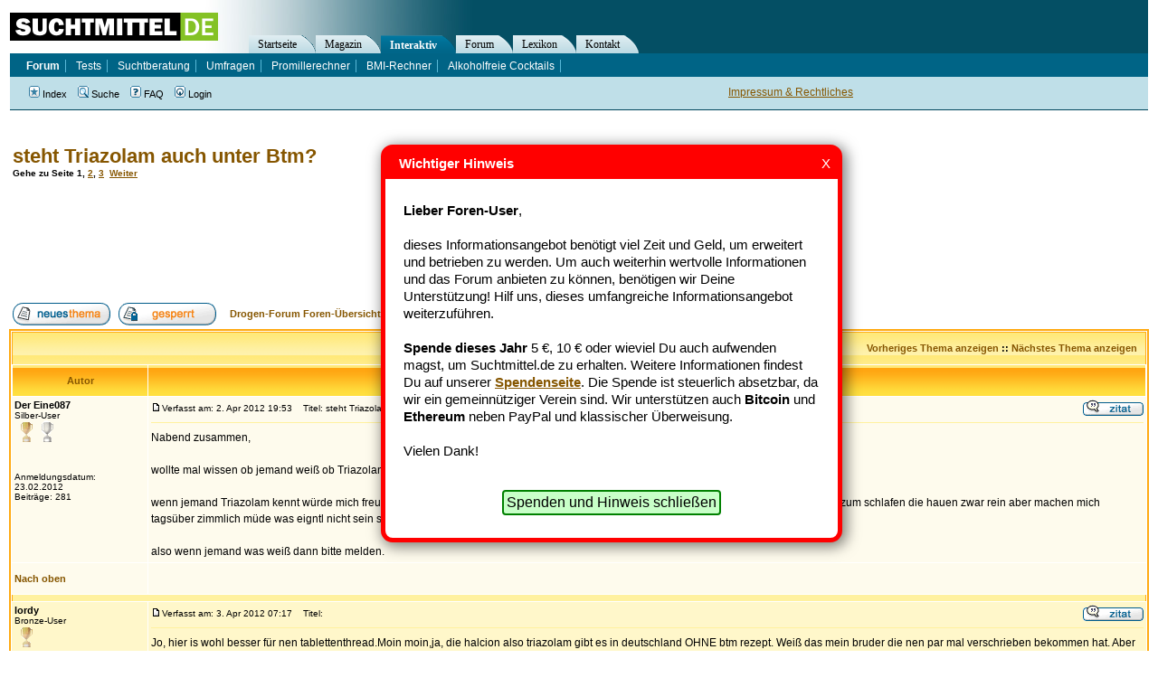

--- FILE ---
content_type: text/html
request_url: https://forum.suchtmittel.de/viewtopic.php?p=79114
body_size: 14806
content:
<!DOCTYPE HTML PUBLIC "-//W3C//DTD HTML 4.01 Transitional//EN"
"http://www.w3.org/TR/html4/loose.dtd">
<html dir="ltr" lang="de">
<head>
	<meta http-equiv="Content-Type" content="text/html; charset=iso-8859-1">
	<meta http-equiv="Content-Style-Type" content="text/css">
 	<meta name="google-site-verification" content="a5gDsXOReXAyKcgx11SWZUIEwJWphKqLq8HvOb1WU_M" >
	
	<link rel="top" href="./index.php" title="Drogen-Forum Foren-Übersicht" />
<link rel="search" href="./search.php" title="Suche" />
<link rel="help" href="./faq.php" title="FAQ" />
<link rel="author" href="./memberlist.php" title="Mitglieder" />
<link rel="prev" href="viewtopic.php?t=8635&amp;view=previous" title="Vorheriges Thema anzeigen" />
<link rel="next" href="viewtopic.php?t=8635&amp;view=next" title="Nächstes Thema anzeigen" />
<link rel="up" href="viewforum.php?f=14" title="Legale Drogen" />
<link rel="chapter forum" href="viewforum.php?f=2" title="Fragen und Antworten" />
<link rel="chapter forum" href="viewforum.php?f=10" title="Erfahrungsberichte" />
<link rel="chapter forum" href="viewforum.php?f=19" title="Clean sein" />
<link rel="chapter forum" href="viewforum.php?f=23" title="Tod und Trauer" />
<link rel="chapter forum" href="viewforum.php?f=3" title="Alkohol" />
<link rel="chapter forum" href="viewforum.php?f=4" title="Nikotin (Rauchen)" />
<link rel="chapter forum" href="viewforum.php?f=12" title="Cannabis (Kiffen)" />
<link rel="chapter forum" href="viewforum.php?f=18" title="Heroin" />
<link rel="chapter forum" href="viewforum.php?f=14" title="Legale Drogen" />
<link rel="chapter forum" href="viewforum.php?f=6" title="Illegale Drogen" />
<link rel="chapter forum" href="viewforum.php?f=5" title="Essstörungen" />
<link rel="chapter forum" href="viewforum.php?f=7" title="Verhaltenssucht" />
<link rel="chapter forum" href="viewforum.php?f=13" title="Mediensucht" />
<link rel="chapter forum" href="viewforum.php?f=20" title="Nachrichten zu Sucht-Themen" />
<link rel="chapter forum" href="viewforum.php?f=21" title="Nachrichten zu Drogen-Themen" />
<link rel="chapter forum" href="viewforum.php?f=9" title="Bekanntmachungen" />
<link rel="chapter forum" href="viewforum.php?f=16" title="Herzlich Willkommen" />

	<meta name="description" content="Thema dieses Beitrags: steht Triazolam auch unter Btm?" />
	<title>steht Triazolam auch unter Btm? - Drogen-Forum</title>
	<!-- link rel="stylesheet" href="templates/subSilver/subSilver.css" type="text/css" -->
	<style type="text/css">
	<!--

	/* General page style. The scroll bar colours only visible in IE5.5+ */
	body {
		background-color: #ffffff;
		scrollbar-face-color: #FFF7CA;
		scrollbar-highlight-color: #FFFFFF;
		scrollbar-shadow-color: #FFF7CA;
		scrollbar-3dlight-color: #FFF19F;
		scrollbar-arrow-color:  #865600;
		scrollbar-track-color: #FEFBED;
		scrollbar-darkshadow-color: #ffffff;
	}

	/* General font families for common tags */
	font,th,td,p { font-family: Verdana, Arial, Helvetica, sans-serif }
	a:link,a:active,a:visited { color : #865600; }
	a:hover		{ text-decoration: underline; color : #DD6900; }
	hr	{ height: 0px; border: solid #FFF19F 0px; border-top-width: 1px;}

	/* This is the border line & background colour round the entire page */
	.bodyline	{ background-color: #FFFFFF; border: 0px #ffffff solid; }

	/* This is the outline round the main forum tables */
	.forumline	{ background-color: #FFFFFF; border: 2px #FFAA12 solid; }

	/* Main table cell colours and backgrounds */
	td.row1	{ background-color: #FEFBED; }
	td.row2	{ background-color: #FFF7CA; }
	td.row3	{ background-color: #FFF19F; }

	/*
	  This is for the table cell above the Topics, Post & Last posts on the index.php page
	  By default this is the fading out gradiated silver background.
	  However, you could replace this with a bitmap specific for each forum
	*/
	td.rowpic {
			background-color: #FFFFFF;
			background-image: url(templates/subYellow/images/cellpic2.jpg);
			background-repeat: repeat-y;
	}

	/* Header cells - the blue and silver gradient backgrounds */
	th	{
		color: #865600; font-size: 11px; font-weight : bold;
		background-color: #865600; height: 25px;
		background-image: url(templates/subYellow/images/cellpic3.gif);
	}

	td.cat,td.catHead,td.catSides,td.catLeft,td.catRight,td.catBottom {
				background-image: url(templates/subYellow/images/cellpic1.gif);
				background-color:#FFF19F; border: #FFAA12; border-style: solid; height: 28px;
	}

	/*
	  Setting additional nice inner borders for the main table cells.
	  The names indicate which sides the border will be on.
	  Don't worry if you don't understand this, just ignore it :-)
	*/
	td.cat,td.catHead,td.catBottom {
		height: 29px;
		border-width: 0px 0px 0px 0px;
	}
	th.thHead,th.thSides,th.thTop,th.thLeft,th.thRight,th.thBottom,th.thCornerL,th.thCornerR {
		font-weight: bold; border: #FFFFFF; border-style: solid; height: 28px;
	}
	td.row3Right,td.spaceRow {
		background-color: #FFF19F; border: #FFAA12; border-style: solid;
	}

	th.thHead,td.catHead { font-size: 12px; border-width: 1px 1px 0px 1px; }
	th.thSides,td.catSides,td.spaceRow	 { border-width: 0px 1px 0px 1px; }
	th.thRight,td.catRight,td.row3Right	 { border-width: 0px 1px 0px 0px; }
	th.thLeft,td.catLeft	  { border-width: 0px 0px 0px 1px; }
	th.thBottom,td.catBottom  { border-width: 0px 1px 1px 1px; }
	th.thTop	 { border-width: 1px 0px 0px 0px; }
	th.thCornerL { border-width: 1px 0px 0px 1px; }
	th.thCornerR { border-width: 1px 1px 0px 0px; }

	/* The largest text used in the index page title and toptic title etc. */
	.maintitle	{
		font-weight: bold; font-size: 22px; font-family: "Trebuchet MS",Verdana, Arial, Helvetica, sans-serif;
		text-decoration: none; line-height : 120%; color : #000000;
	}

	/* General text */
	.gen { font-size : 12px; }
	.genmed { font-size : 11px; }
	.gensmall { font-size : 10px; }
	.gen,.genmed,.gensmall { color : #000000; }
	a.gen,a.genmed,a.gensmall { color: #865600; text-decoration: none; }
	a.gen:hover,a.genmed:hover,a.gensmall:hover	{ color: #DD6900; text-decoration: underline; }

	/* The register, login, search etc links at the top of the page */
	.mainmenu		{ font-size : 11px; color : #000000 }
	a.mainmenu		{ text-decoration: none; color : #865600;  }
	a.mainmenu:hover{ text-decoration: underline; color : #DD6900; }

	/* Forum category titles */
	.cattitle		{ font-weight: bold; font-size: 12px ; letter-spacing: 1px; color : #865600}
	a.cattitle		{ text-decoration: none; color : #865600; }
	a.cattitle:hover{ text-decoration: underline; }

	/* Forum title: Text and link to the forums used in: index.php */
	.forumlink		{ font-weight: bold; font-size: 12px; color : #865600; }
	a.forumlink 	{ text-decoration: none; color : #865600; }
	a.forumlink:hover{ text-decoration: underline; color : #DD6900; }

	/* Used for the navigation text, (Page 1,2,3 etc) and the navigation bar when in a forum */
	.nav			{ font-weight: bold; font-size: 11px; color : #000000;}
	a.nav			{ text-decoration: none; color : #865600; }
	a.nav:hover		{ text-decoration: underline; }

	/* titles for the topics: could specify viewed link colour too */
	.topictitle,h1,h2	{ font-weight: bold; font-size: 11px; color : #000000; }
	a.topictitle:link   { text-decoration: none; color : #865600; }
	a.topictitle:visited { text-decoration: none; color : #865600; }
	a.topictitle:hover	{ text-decoration: underline; color : #DD6900; }

	/* Name of poster in viewmsg.php and viewtopic.php and other places */
	.name			{ font-size : 11px; color : #000000;}

	/* Location, number of posts, post date etc */
	.postdetails		{ font-size : 10px; color : #000000; }

	/* The content of the posts (body of text) */
	.postbody { font-size : 12px; line-height: 18px}
	a.postlink:link	{ text-decoration: none; color : #865600 }
	a.postlink:visited { text-decoration: none; color : #865600; }
	a.postlink:hover { text-decoration: underline; color : #DD6900}

	/* Quote & Code blocks */
	.code {
		font-family: Courier, 'Courier New', sans-serif; font-size: 11px; color: #000000;
		background-color: #ffffff; border: #FFF19F; border-style: solid;
		border-left-width: 1px; border-top-width: 1px; border-right-width: 1px; border-bottom-width: 1px
	}

	.quote {
		font-family: Verdana, Arial, Helvetica, sans-serif; font-size: 11px; color: #000000; line-height: 125%;
		background-color: #ffffff; border: #FFF19F; border-style: solid;
		border-left-width: 1px; border-top-width: 1px; border-right-width: 1px; border-bottom-width: 1px
	}

	/* Copyright and bottom info */
	.copyright		{ font-size: 10px; font-family: Verdana, Arial, Helvetica, sans-serif; color: #000000; letter-spacing: -1px;}
	a.copyright		{ color: #000000; text-decoration: none;}
	a.copyright:hover { color: #000000; text-decoration: underline;}

	/* Form elements */
	input,textarea, select {
		color : #000000;
		font: normal 11px Verdana, Arial, Helvetica, sans-serif;
		/*border-color : #000000;*/
	}

	/* The text input fields background colour */
	input.post, textarea.post, select {
		background-color : #FFFFFF;
	}

	input { text-indent : 2px; }

	/* The buttons used for bbCode styling in message post */
	input.button {
		background-color : #FEFBED;
		color : #000000;
		font-size: 11px; font-family: Verdana, Arial, Helvetica, sans-serif;
	}

	/* The main submit button option */
	input.mainoption {
		background-color : #ffffff;
		font-weight : bold;
	}

	/* None-bold submit button */
	input.liteoption {
		background-color : #ffffff;
		font-weight : normal;
	}

	/* This is the line in the posting page which shows the rollover
	  help line. This is actually a text box, but if set to be the same
	  colour as the background no one will know ;)
	*/
	.helpline { background-color: #FFF7CA; border-style: none; }

	td.inlineadtitle {
		background-color: #FFF19F; border: #FFAA12; border-style: solid; border-width: 1px;
	}
	td.inlinead {
		background-color: #FFF19F; border: #FFAA12; border-style: solid; border-width: 1px; text-align: center;
	}

	/* Import the fancy styles for IE only (NS4.x doesn't use the @import function) */
	@import url("templates/subSilver/formIE.css");
	-->

	/* --------------------------------------------------------------------------------- */

	.mainOverview .forumlink, {
		font-size:14px;
	}

	/* --------------------------------------------------------------------------------- */


	/* This is the outline round the main forum tables */
	.forumlineBlue	{ background-color: #FFFFFF; border: 2px #006699 solid; }
	.forumlineBlue a,
	.forumlineBlue a:visited,
	.forumlineBlue a:link,
	.forumlineBlue a:hover,
	.forumlineBlue a:active { color: #006699 }

	/* Main table cell colours and backgrounds */
	.forumlineBlue td.row1	{ background-color: #EFEFEF; }
	.forumlineBlue td.row2	{ background-color: #DEE3E7; }
	.forumlineBlue td.row3	{ background-color: #D1D7DC; }


	/*
	  This is for the table cell above the Topics, Post & Last posts on the index.php page
	  By default this is the fading out gradiated silver background.
	  However, you could replace this with a bitmap specific for each forum
	*/
	.forumlineBlue td.rowpic {
			background-color: #FFFFFF;
			background-image: url(templates/subSilver/images/cellpic2.jpg);
			background-repeat: repeat-y;
	}

	/* Header cells - the blue and silver gradient backgrounds */
	.forumlineBlue th	{
		color: #865600; font-size: 11px; font-weight : bold;
		background-color: #865600; height: 25px;
		background-image: url(templates/subSilver/images/cellpic3.gif);
	}

	.forumlineBlue th {
		color: white; font-size: 11px; font-weight : bold;
		background-color: #006699; height: 25px;
		background-image: url(templates/subSilver/images/cellpic3.gif);
	}


	.forumlineBlue td.cat,
	.forumlineBlue td.catHead,
	.forumlineBlue td.catSides,
	.forumlineBlue td.catLeft,
	.forumlineBlue td.catRight,
	.forumlineBlue td.catBottom {
				background-image: url(templates/subSilver/images/cellpic1.gif);
				background-color: #D1D7DC; border: #FFFFFF; border-style: solid; height: 28px;
	}

	/*
	  Setting additional nice inner borders for the main table cells.
	  The names indicate which sides the border will be on.
	  Don't worry if you don't understand this, just ignore it :-)
	*/
	.forumlineBlue td.row3Right,
	.forumlineBlue td.spaceRow {
		background-color: #D1D7DC; border: #FFFFFF; border-style: solid;
	}


	</style>
	<link rel="stylesheet" type="text/css"  href="//www.suchtmittel.de/_binding/main.css">
	<link href="//forum.suchtmittel.de/rss/" rel="alternate" type="application/rss+xml" title="Suchtmittel.de Forum - RSS Feed" >
	<link href="//www.suchtmittel.de/seite/magazin/rss" rel="alternate" type="application/rss+xml" title="Suchtmittel.de News - RSS Feed" >

</head>
<body>

<div style="	margin			: 0px;
		position		: absolute;
		top			: 130px">
	<div >
		<!-- google_ad_section_start -->

		<a name="top"></a>



		<table width="100%" cellspacing="0" cellpadding="10" border="0" align="center">
			<tr>
				<td class="bodyline" valign="top">


				<br />


<table width="100%" cellspacing="2" cellpadding="2" border="0" style="margin-bottom:20px;">
  <tr>
	<td align="left" valign="top"><h1 class="maintitle" style="margin:0px;padding:0px"><a class="maintitle" href="viewtopic.php?t=8635&amp;start=0&amp;postdays=0&amp;postorder=asc&amp;highlight=">steht Triazolam auch unter Btm?</a></h1>
	  <span class="gensmall"><b>Gehe zu Seite <b>1</b>, <a href="viewtopic.php?t=8635&amp;postdays=0&amp;postorder=asc&amp;start=15">2</a>, <a href="viewtopic.php?t=8635&amp;postdays=0&amp;postorder=asc&amp;start=30">3</a>&nbsp;&nbsp;<a href="viewtopic.php?t=8635&amp;postdays=0&amp;postorder=asc&amp;start=15">Weiter</a></b></span></td>
	<td style="text-align:right" width="250">

	</td>
  </tr>
</table>

<div><script type="text/javascript">
    google_ad_client = "ca-pub-2877357409253847";
    google_ad_slot = "8614210017";
    google_ad_width = 728;
    google_ad_height = 90;
</script>
<script type="text/javascript"
src="//pagead2.googlesyndication.com/pagead/show_ads.js">
</script></div>

<table width="100%" cellspacing="2" cellpadding="2" border="0" style="margin-top:20px">
  <tr>
	<td align="left" valign="bottom" nowrap="nowrap"><span class="nav"><a href="posting.php?mode=newtopic&amp;f=14"><img src="templates/subYellow/images/lang_german/post.gif" border="0" alt="Neues Thema eröffnen" align="middle" /></a>&nbsp;&nbsp;&nbsp;<a href="posting.php?mode=reply&amp;t=8635"><img src="templates/subYellow/images/lang_german/reply-locked.gif" border="0" alt="Dieses Thema ist gesperrt, du kannst keine Beiträge editieren oder beantworten." align="middle" /></a></span></td>
	<td align="left" valign="middle" width="100%"><span class="nav">&nbsp;&nbsp;&nbsp;<a href="index.php" class="nav">Drogen-Forum Foren-Übersicht</a>
	  -> <a href="viewforum.php?f=14" class="nav">Legale Drogen</a></span></td>
  </tr>
</table>

<table class="forumline" width="100%" cellspacing="1" cellpadding="3" border="0">
	<tr align="right">
		<td class="catHead" colspan="2" height="28"><span class="nav"><a href="viewtopic.php?t=8635&amp;view=previous" class="nav">Vorheriges Thema anzeigen</a> :: <a href="viewtopic.php?t=8635&amp;view=next" class="nav">Nächstes Thema anzeigen</a> &nbsp;</span></td>
	</tr>
	
	<tr>
		<th class="thLeft" width="150" height="26" nowrap="nowrap">Autor</th>
		<th class="thRight" nowrap="nowrap">Nachricht</th>
	</tr>
	<tr>
		<td width="150" align="left" valign="top" class="row1"><span class="name"><a name="78980"></a><b>Der Eine087</b></span><br /><span class="postdetails">Silber-User<br /><img src="img/rang-03.gif" alt="Silber-User" title="Silber-User" border="0" /><br /><br /><br />Anmeldungsdatum: 23.02.2012<br />Beiträge: 281</span><br /></td>
		<td class="row1" width="100%" height="28" valign="top"><table width="100%" border="0" cellspacing="0" cellpadding="0">
			<tr>
				<td width="100%"><a href="viewtopic.php?p=78980#78980"><img src="templates/subYellow/images/icon_minipost.gif" width="12" height="9" alt="Beitrag" title="Beitrag" border="0" /></a><span class="postdetails">Verfasst am: 2. Apr 2012 19:53<span class="gen">&nbsp;</span>&nbsp; &nbsp;Titel: steht Triazolam auch unter Btm?</span></td>
				<td valign="top" nowrap="nowrap"><a href="posting.php?mode=quote&amp;p=78980"><img src="templates/subYellow/images/lang_german/icon_quote.gif" alt="Antworten mit Zitat" title="Antworten mit Zitat" border="0" /></a>   </td>
			</tr>
			<tr>
				<td colspan="2"><hr /></td>
			</tr>
			<tr>
				<td colspan="2"><span class="postbody">Nabend zusammen,
<br />

<br />
wollte mal wissen ob jemand weiß ob Triazolam wie zb flunis auch unter btm stehen?
<br />

<br />
wenn jemand Triazolam kennt würde mich freuen wenn jemand was dazu schreiben könnte,denn bin grade noch auf temazepam eingestellt zum schlafen die hauen zwar rein aber machen mich tagsüber zimmlich müde was eigntl nicht sein soll. Triazolam soll nur ne hwz von 1,4-5,6 std haben,hab ich gelesen.
<br />

<br />
also wenn jemand was weiß dann bitte melden.</span><span class="gensmall"></span></td>
			</tr>
		</table></td>
	</tr>
	<tr>
		<td class="row1" width="150" align="left" valign="middle"><span class="nav"><a href="#top" class="nav">Nach oben</a></span></td>
		<td class="row1" width="100%" height="28" valign="bottom" nowrap="nowrap"><table cellspacing="0" cellpadding="0" border="0" height="18" width="18">
			<tr>
				<td valign="middle" nowrap="nowrap"><!--PROFILE_IMG--></td>
			</tr>
		</table></td>
	</tr>
	<tr>
		<td class="spaceRow" colspan="2" height="1"><img src="templates/subSilver/images/spacer.gif" alt="" width="1" height="1" /></td>
	</tr>
	<tr>
		<td width="150" align="left" valign="top" class="row2"><span class="name"><a name="79020"></a><b>lordy</b></span><br /><span class="postdetails">Bronze-User<br /><img src="img/rang-02.gif" alt="Bronze-User" title="Bronze-User" border="0" /><br /><br /><br />Anmeldungsdatum: 17.01.2010<br />Beiträge: 88</span><br /></td>
		<td class="row2" width="100%" height="28" valign="top"><table width="100%" border="0" cellspacing="0" cellpadding="0">
			<tr>
				<td width="100%"><a href="viewtopic.php?p=79020#79020"><img src="templates/subYellow/images/icon_minipost.gif" width="12" height="9" alt="Beitrag" title="Beitrag" border="0" /></a><span class="postdetails">Verfasst am: 3. Apr 2012 07:17<span class="gen">&nbsp;</span>&nbsp; &nbsp;Titel: </span></td>
				<td valign="top" nowrap="nowrap"><a href="posting.php?mode=quote&amp;p=79020"><img src="templates/subYellow/images/lang_german/icon_quote.gif" alt="Antworten mit Zitat" title="Antworten mit Zitat" border="0" /></a>   </td>
			</tr>
			<tr>
				<td colspan="2"><hr /></td>
			</tr>
			<tr>
				<td colspan="2"><span class="postbody">Jo, hier is wohl besser für nen tablettenthread.Moin moin,ja, die halcion also triazolam gibt es in deutschland OHNE btm rezept. Weiß das mein bruder die nen par mal verschrieben bekommen hat. Aber in germany nur bis 0.25mg pro tablette. Und es gibt nur 3er, 7er und 14er packungen.Es ist halt ziemlich böse das zeugs. In england ganz verboten. Hat den ruf eines horror-hyphnotikums</span><span class="gensmall"></span></td>
			</tr>
		</table></td>
	</tr>
	<tr>
		<td class="row2" width="150" align="left" valign="middle"><span class="nav"><a href="#top" class="nav">Nach oben</a></span></td>
		<td class="row2" width="100%" height="28" valign="bottom" nowrap="nowrap"><table cellspacing="0" cellpadding="0" border="0" height="18" width="18">
			<tr>
				<td valign="middle" nowrap="nowrap"><!--PROFILE_IMG--></td>
			</tr>
		</table></td>
	</tr>
	<tr>
		<td class="spaceRow" colspan="2" height="1"><img src="templates/subSilver/images/spacer.gif" alt="" width="1" height="1" /></td>
	</tr>
	<tr>
		<td width="150" align="left" valign="top" class="row1"><span class="name"><a name="79025"></a><b>Der Eine087</b></span><br /><span class="postdetails">Silber-User<br /><img src="img/rang-03.gif" alt="Silber-User" title="Silber-User" border="0" /><br /><br /><br />Anmeldungsdatum: 23.02.2012<br />Beiträge: 281</span><br /></td>
		<td class="row1" width="100%" height="28" valign="top"><table width="100%" border="0" cellspacing="0" cellpadding="0">
			<tr>
				<td width="100%"><a href="viewtopic.php?p=79025#79025"><img src="templates/subYellow/images/icon_minipost.gif" width="12" height="9" alt="Beitrag" title="Beitrag" border="0" /></a><span class="postdetails">Verfasst am: 3. Apr 2012 09:10<span class="gen">&nbsp;</span>&nbsp; &nbsp;Titel: steht Triazolam auch unter Btm?</span></td>
				<td valign="top" nowrap="nowrap"><a href="posting.php?mode=quote&amp;p=79025"><img src="templates/subYellow/images/lang_german/icon_quote.gif" alt="Antworten mit Zitat" title="Antworten mit Zitat" border="0" /></a>   </td>
			</tr>
			<tr>
				<td colspan="2"><hr /></td>
			</tr>
			<tr>
				<td colspan="2"><span class="postbody">danke für die schnelle antwort.
<br />

<br />
ja habe ich auch schon gelesen das die es nur als max n2 14 stk geben sollen.
<br />

<br />
also denke ich das ich mit einer tab sogar auskommen könnte max 1,5 tabs pro nacht...
<br />

<br />
momentan nehme ich ja temazepam aber das machcht mich i-wie komischerweise tagsüber so müde was bei benzos eigntl nicht der fall ist.normal ist man tagsüber fit von sein schlafbenzos.
<br />

<br />
ja mal schauen was mein doc sagt am montag ob er mich umstellen würde.</span><span class="gensmall"></span></td>
			</tr>
		</table></td>
	</tr>
	<tr>
		<td class="row1" width="150" align="left" valign="middle"><span class="nav"><a href="#top" class="nav">Nach oben</a></span></td>
		<td class="row1" width="100%" height="28" valign="bottom" nowrap="nowrap"><table cellspacing="0" cellpadding="0" border="0" height="18" width="18">
			<tr>
				<td valign="middle" nowrap="nowrap"><!--PROFILE_IMG--></td>
			</tr>
		</table></td>
	</tr>
	<tr>
		<td class="spaceRow" colspan="2" height="1"><img src="templates/subSilver/images/spacer.gif" alt="" width="1" height="1" /></td>
	</tr>
	<tr>
		<td width="150" align="left" valign="top" class="row2"><span class="name"><a name="79047"></a><b>Der Eine087</b></span><br /><span class="postdetails">Silber-User<br /><img src="img/rang-03.gif" alt="Silber-User" title="Silber-User" border="0" /><br /><br /><br />Anmeldungsdatum: 23.02.2012<br />Beiträge: 281</span><br /></td>
		<td class="row2" width="100%" height="28" valign="top"><table width="100%" border="0" cellspacing="0" cellpadding="0">
			<tr>
				<td width="100%"><a href="viewtopic.php?p=79047#79047"><img src="templates/subYellow/images/icon_minipost.gif" width="12" height="9" alt="Beitrag" title="Beitrag" border="0" /></a><span class="postdetails">Verfasst am: 3. Apr 2012 12:06<span class="gen">&nbsp;</span>&nbsp; &nbsp;Titel: steht Triazolam auch unter Btm?</span></td>
				<td valign="top" nowrap="nowrap"><a href="posting.php?mode=quote&amp;p=79047"><img src="templates/subYellow/images/lang_german/icon_quote.gif" alt="Antworten mit Zitat" title="Antworten mit Zitat" border="0" /></a>   </td>
			</tr>
			<tr>
				<td colspan="2"><hr /></td>
			</tr>
			<tr>
				<td colspan="2"><span class="postbody">also ich war grade beim doc...er hat mich jetzt auch Halcion (Triazolam) umgestellt.
<br />

<br />
Aber die 14 tabs sind aus dem verkehr gezogen worden.
<br />
es gibt max n2 20 stk 0,25mg sind auch die stärksten.
<br />

<br />
da bin ich ja mal gespannt..also inner packungsbeilage steht wie bei den flunis erwachasener 1/2 - 1 tab zu einnahme. also denke das sie schon sehr stark sind aber die tabs sind echt klein kaum zu glauben das ne halbe bei manchen schon reinhauen <img src="images/smiles/icon_biggrin.gif" alt="Very Happy" border="0" /> 
<br />

<br />
ich denke das ich doch erstmal keine 2 tabs auf mal nehmen werde wie bei den anderen hypnos.</span><span class="gensmall"></span></td>
			</tr>
		</table></td>
	</tr>
	<tr>
		<td class="row2" width="150" align="left" valign="middle"><span class="nav"><a href="#top" class="nav">Nach oben</a></span></td>
		<td class="row2" width="100%" height="28" valign="bottom" nowrap="nowrap"><table cellspacing="0" cellpadding="0" border="0" height="18" width="18">
			<tr>
				<td valign="middle" nowrap="nowrap"><!--PROFILE_IMG--></td>
			</tr>
		</table></td>
	</tr>
	<tr>
		<td class="spaceRow" colspan="2" height="1"><img src="templates/subSilver/images/spacer.gif" alt="" width="1" height="1" /></td>
	</tr>
	<tr>
		<td width="150" align="left" valign="top" class="row1"><span class="name"><a name="79077"></a><b>Feiglingfee</b></span><br /><span class="postdetails">Gold-User<br /><img src="img/rang-04.gif" alt="Gold-User" title="Gold-User" border="0" /><br /><br /><br />Anmeldungsdatum: 31.07.2011<br />Beiträge: 478</span><br /></td>
		<td class="row1" width="100%" height="28" valign="top"><table width="100%" border="0" cellspacing="0" cellpadding="0">
			<tr>
				<td width="100%"><a href="viewtopic.php?p=79077#79077"><img src="templates/subYellow/images/icon_minipost.gif" width="12" height="9" alt="Beitrag" title="Beitrag" border="0" /></a><span class="postdetails">Verfasst am: 3. Apr 2012 15:52<span class="gen">&nbsp;</span>&nbsp; &nbsp;Titel: </span></td>
				<td valign="top" nowrap="nowrap"><a href="posting.php?mode=quote&amp;p=79077"><img src="templates/subYellow/images/lang_german/icon_quote.gif" alt="Antworten mit Zitat" title="Antworten mit Zitat" border="0" /></a>   </td>
			</tr>
			<tr>
				<td colspan="2"><hr /></td>
			</tr>
			<tr>
				<td colspan="2"><span class="postbody">Lustig. So klein wie Tavor? Die sind so groß wie Süßstoffpastillen. Dann werden si echt wie Flunis behandelt, denke mal gibt vielleicht doch noch ne größere N3 auf BTM? Hat er was dazu gesagt oder die Apo?</span><span class="gensmall"></span></td>
			</tr>
		</table></td>
	</tr>
	<tr>
		<td class="row1" width="150" align="left" valign="middle"><span class="nav"><a href="#top" class="nav">Nach oben</a></span></td>
		<td class="row1" width="100%" height="28" valign="bottom" nowrap="nowrap"><table cellspacing="0" cellpadding="0" border="0" height="18" width="18">
			<tr>
				<td valign="middle" nowrap="nowrap"><!--PROFILE_IMG--></td>
			</tr>
		</table></td>
	</tr>
	<tr>
		<td class="spaceRow" colspan="2" height="1"><img src="templates/subSilver/images/spacer.gif" alt="" width="1" height="1" /></td>
	</tr>
	<tr>
		<td width="150" align="left" valign="top" class="row2"><span class="name"><a name="79080"></a><b>Der Eine087</b></span><br /><span class="postdetails">Silber-User<br /><img src="img/rang-03.gif" alt="Silber-User" title="Silber-User" border="0" /><br /><br /><br />Anmeldungsdatum: 23.02.2012<br />Beiträge: 281</span><br /></td>
		<td class="row2" width="100%" height="28" valign="top"><table width="100%" border="0" cellspacing="0" cellpadding="0">
			<tr>
				<td width="100%"><a href="viewtopic.php?p=79080#79080"><img src="templates/subYellow/images/icon_minipost.gif" width="12" height="9" alt="Beitrag" title="Beitrag" border="0" /></a><span class="postdetails">Verfasst am: 3. Apr 2012 16:17<span class="gen">&nbsp;</span>&nbsp; &nbsp;Titel: steht Triazolam auch unter Btm?</span></td>
				<td valign="top" nowrap="nowrap"><a href="posting.php?mode=quote&amp;p=79080"><img src="templates/subYellow/images/lang_german/icon_quote.gif" alt="Antworten mit Zitat" title="Antworten mit Zitat" border="0" /></a>   </td>
			</tr>
			<tr>
				<td colspan="2"><hr /></td>
			</tr>
			<tr>
				<td colspan="2"><span class="postbody">Hier mal ein link wie sie aussehen also ovale form, aber halt zimmlich klein...
<br />

<br />
<a rel="nofollow" href="http://images.emedicinehealth.com/images/multum/triazolam0.25mg-rox.jpg" target="_blank">http://images.emedicinehealth.com/images/multum/triazolam0.25mg-rox.jpg</a>
<br />

<br />
kenne tavor nicht von den größentabs...stk größer als süßstoff schon weil es halt ne ovale form hat. also vor 7 jahren hatte ich fluninoc 1mg und die waren schon groß und dick bin ich der meinung.weiß ja nicht wie der jetzige stand von flunis ist.hab auch gehört das es flunis als 2 mg gibs oder gab...
<br />

<br />
der doc sagte nur das die 7er und 14er tabs rausgenommen worden sind und es nur noch n1 10 tabs und n2 20 tabs gibt höher nicht.
<br />

<br />
schlafbenzos werden nie höher als 20 stk geben.
<br />

<br />
das gute bei den Tria´s da baut sich sehr langsam ne toleranz auf da sie ja über nacht schon wieder aussn körper sind.
<br />

<br />
nach meinen erfahrungen nach jetzt von den hypnos sind die temazepam´s am besten gg ein und durchschlafen.flurazepam ballern zwar auch so wie flunis aber halten nicht lange an also ab 3 uhr nachts kann ma schon nicht mehr pennen wenn man schlafstörungen hat.und da baut sich auch schnell ne toleranz auf das sie ne lange hwz haben und da kommen die temas bei mir an 2ter stelle mit max 13 std hwz.
<br />

<br />
also die tria´s hab ich noch nicht genommen aber habe überall verglichen und es gibt nix stärkers mehr an hypnos da ist ende.selbst midazolam oder wie es heißt soll nicht so stark wie die tria´s sein.
<br />

<br />
na da bin ich heute abend mal gespannt hoffe ich kann gut schlafen denn diese scheiß drogenträume gehen mir aufn sack.heute war ich auch schon ab 4 uhr wach</span><span class="gensmall"></span></td>
			</tr>
		</table></td>
	</tr>
	<tr>
		<td class="row2" width="150" align="left" valign="middle"><span class="nav"><a href="#top" class="nav">Nach oben</a></span></td>
		<td class="row2" width="100%" height="28" valign="bottom" nowrap="nowrap"><table cellspacing="0" cellpadding="0" border="0" height="18" width="18">
			<tr>
				<td valign="middle" nowrap="nowrap"><!--PROFILE_IMG--></td>
			</tr>
		</table></td>
	</tr>
	<tr>
		<td class="spaceRow" colspan="2" height="1"><img src="templates/subSilver/images/spacer.gif" alt="" width="1" height="1" /></td>
	</tr>
	<tr>
		<td width="150" align="left" valign="top" class="row1"><span class="name"><a name="79084"></a><b>Feiglingfee</b></span><br /><span class="postdetails">Gold-User<br /><img src="img/rang-04.gif" alt="Gold-User" title="Gold-User" border="0" /><br /><br /><br />Anmeldungsdatum: 31.07.2011<br />Beiträge: 478</span><br /></td>
		<td class="row1" width="100%" height="28" valign="top"><table width="100%" border="0" cellspacing="0" cellpadding="0">
			<tr>
				<td width="100%"><a href="viewtopic.php?p=79084#79084"><img src="templates/subYellow/images/icon_minipost.gif" width="12" height="9" alt="Beitrag" title="Beitrag" border="0" /></a><span class="postdetails">Verfasst am: 3. Apr 2012 16:56<span class="gen">&nbsp;</span>&nbsp; &nbsp;Titel: </span></td>
				<td valign="top" nowrap="nowrap"><a href="posting.php?mode=quote&amp;p=79084"><img src="templates/subYellow/images/lang_german/icon_quote.gif" alt="Antworten mit Zitat" title="Antworten mit Zitat" border="0" /></a>   </td>
			</tr>
			<tr>
				<td colspan="2"><hr /></td>
			</tr>
			<tr>
				<td colspan="2"><span class="postbody">Ne, Tavor ist doch Lorazepam. Falls ich dich grad richtig verstanden hab hast die vertauscht. Loras origonal echt wie baue Süßstoffpillen, Geschmack fast null.
<br />

<br />
Das mit dem schnell raus mag ich am Alpra auch, wennst da nen Entzug bekommen würdest, merkst das wenigst sehr schnell. Nicht wie bei Diazepam, wo es 2-3 Tage dauernd würde. Und länger, weil es sich einlagert im Fett. 
<br />

<br />
Flunis mein ich aber die 20er wäre frei, und N3 dann BTM. Das ist so mein Wissensstand, bin aber nicht sicher. Flunis langweilen mich. Aber da ändert sich ja auch vieles, Stada stellt keine 5mg Dias mehr her. Mist!
<br />

<br />
Achja, leg die unter die Zunge! Wirkt schneller. Manche sagen wäre Unsinn, aber fast allelutschen ihre Benzos. Schemcken eh uam nach was, das Zeug nach garnix, aber da ist ein Geschmack mit eingebaut. Alpras z.B. schmecken wie ne Bitburger-Pille. Recht intensiv für ein BZDP. 
<br />

<br />
Viel Spass damit!
<br />
 Lass mal hören wie sie dir gefallen. Interessiert mich immer sowas <img src="images/smiles/icon_wink.gif" alt="Wink" border="0" /></span><span class="gensmall"></span></td>
			</tr>
		</table></td>
	</tr>
	<tr>
		<td class="row1" width="150" align="left" valign="middle"><span class="nav"><a href="#top" class="nav">Nach oben</a></span></td>
		<td class="row1" width="100%" height="28" valign="bottom" nowrap="nowrap"><table cellspacing="0" cellpadding="0" border="0" height="18" width="18">
			<tr>
				<td valign="middle" nowrap="nowrap"><!--PROFILE_IMG--></td>
			</tr>
		</table></td>
	</tr>
	<tr>
		<td class="spaceRow" colspan="2" height="1"><img src="templates/subSilver/images/spacer.gif" alt="" width="1" height="1" /></td>
	</tr>
	<tr>
		<td width="150" align="left" valign="top" class="row2"><span class="name"><a name="79085"></a><b>Der Eine087</b></span><br /><span class="postdetails">Silber-User<br /><img src="img/rang-03.gif" alt="Silber-User" title="Silber-User" border="0" /><br /><br /><br />Anmeldungsdatum: 23.02.2012<br />Beiträge: 281</span><br /></td>
		<td class="row2" width="100%" height="28" valign="top"><table width="100%" border="0" cellspacing="0" cellpadding="0">
			<tr>
				<td width="100%"><a href="viewtopic.php?p=79085#79085"><img src="templates/subYellow/images/icon_minipost.gif" width="12" height="9" alt="Beitrag" title="Beitrag" border="0" /></a><span class="postdetails">Verfasst am: 3. Apr 2012 17:12<span class="gen">&nbsp;</span>&nbsp; &nbsp;Titel: steht Triazolam auch unter Btm?</span></td>
				<td valign="top" nowrap="nowrap"><a href="posting.php?mode=quote&amp;p=79085"><img src="templates/subYellow/images/lang_german/icon_quote.gif" alt="Antworten mit Zitat" title="Antworten mit Zitat" border="0" /></a>   </td>
			</tr>
			<tr>
				<td colspan="2"><hr /></td>
			</tr>
			<tr>
				<td colspan="2"><span class="postbody">ja ich halte euch auf dem laufenden <img src="images/smiles/icon_wink.gif" alt="Wink" border="0" />
<br />

<br />
ich nehme tagsüber ja bromazepam die die kann man auch unter der zunge zergehen lassen schmeckt sehr süßlich und wirkt auch schneller aber habe jetzt mal die von hexal bekommen also Bromazanil ist ja eigntl der selbe krams aber die kommen von der wirkung schneller als die von 1a pharma. aber die nehme ich normal wenn ich mitberechne das ich sie 10 min eh unter der zunge lasse bis sich die aufgelöst haben,ist der zeitunterschied auch nicht sooo groß habe ich bei den broma´s gemerkt...
<br />

<br />
aber die tria´s kann man auch unter der zunge zergehen lassen?
<br />
ich meine klar man kann alle benzos auflösen lassen aber nicht bei allem ist es um einiges schneller glaube ich...
<br />

<br />
ich werde erstmal 2 tabs normal einnehmen hoffe das ich auch durchschlafen kann denn die sollen so zum einschlafen richtig scheppern.
<br />

<br />
aber in der packungsbeilage steht das die ne 7-8 stdige schlafdauer haben. 
<br />

<br />
ne also flunis ergal ob n1 wird nur noch übern neurologen oder psychiater verschrieben.
<br />

<br />
und nen entzug werde ich wohl nicht bekommen von den tria´s da ich ja tagsüber meine bromazepam´s habe und das wird es schon abfangen.</span><span class="gensmall"></span></td>
			</tr>
		</table></td>
	</tr>
	<tr>
		<td class="row2" width="150" align="left" valign="middle"><span class="nav"><a href="#top" class="nav">Nach oben</a></span></td>
		<td class="row2" width="100%" height="28" valign="bottom" nowrap="nowrap"><table cellspacing="0" cellpadding="0" border="0" height="18" width="18">
			<tr>
				<td valign="middle" nowrap="nowrap"><!--PROFILE_IMG--></td>
			</tr>
		</table></td>
	</tr>
	<tr>
		<td class="spaceRow" colspan="2" height="1"><img src="templates/subSilver/images/spacer.gif" alt="" width="1" height="1" /></td>
	</tr>
	<tr>
		<td width="150" align="left" valign="top" class="row1"><span class="name"><a name="79091"></a><b>Der Eine087</b></span><br /><span class="postdetails">Silber-User<br /><img src="img/rang-03.gif" alt="Silber-User" title="Silber-User" border="0" /><br /><br /><br />Anmeldungsdatum: 23.02.2012<br />Beiträge: 281</span><br /></td>
		<td class="row1" width="100%" height="28" valign="top"><table width="100%" border="0" cellspacing="0" cellpadding="0">
			<tr>
				<td width="100%"><a href="viewtopic.php?p=79091#79091"><img src="templates/subYellow/images/icon_minipost.gif" width="12" height="9" alt="Beitrag" title="Beitrag" border="0" /></a><span class="postdetails">Verfasst am: 3. Apr 2012 18:43<span class="gen">&nbsp;</span>&nbsp; &nbsp;Titel: steht Triazolam auch unter Btm?</span></td>
				<td valign="top" nowrap="nowrap"><a href="posting.php?mode=quote&amp;p=79091"><img src="templates/subYellow/images/lang_german/icon_quote.gif" alt="Antworten mit Zitat" title="Antworten mit Zitat" border="0" /></a>   </td>
			</tr>
			<tr>
				<td colspan="2"><hr /></td>
			</tr>
			<tr>
				<td colspan="2"><span class="postbody">@feiglingfee
<br />

<br />
hier kannste mal nachlesen warum triazolam in england und finnland vom markt genommen worden ist.
<br />

<br />
<a rel="nofollow" href="http://www.arznei-telegramm.de/html/1991_10/9110086_01.html" target="_blank">http://www.arznei-telegramm.de/html/1991_10/9110086_01.html</a></span><span class="gensmall"></span></td>
			</tr>
		</table></td>
	</tr>
	<tr>
		<td class="row1" width="150" align="left" valign="middle"><span class="nav"><a href="#top" class="nav">Nach oben</a></span></td>
		<td class="row1" width="100%" height="28" valign="bottom" nowrap="nowrap"><table cellspacing="0" cellpadding="0" border="0" height="18" width="18">
			<tr>
				<td valign="middle" nowrap="nowrap"><!--PROFILE_IMG--></td>
			</tr>
		</table></td>
	</tr>
	<tr>
		<td class="spaceRow" colspan="2" height="1"><img src="templates/subSilver/images/spacer.gif" alt="" width="1" height="1" /></td>
	</tr>
	<tr>
		<td width="150" align="left" valign="top" class="row2"><span class="name"><a name="79094"></a><b>roland1974</b></span><br /><span class="postdetails">Silber-User<br /><img src="img/rang-03.gif" alt="Silber-User" title="Silber-User" border="0" /><br /><img src="images/avatars/5047047914e82dbb09edf9.jpg" alt="" border="0" /><br /><br />Anmeldungsdatum: 15.07.2011<br />Beiträge: 107</span><br /></td>
		<td class="row2" width="100%" height="28" valign="top"><table width="100%" border="0" cellspacing="0" cellpadding="0">
			<tr>
				<td width="100%"><a href="viewtopic.php?p=79094#79094"><img src="templates/subYellow/images/icon_minipost.gif" width="12" height="9" alt="Beitrag" title="Beitrag" border="0" /></a><span class="postdetails">Verfasst am: 3. Apr 2012 19:09<span class="gen">&nbsp;</span>&nbsp; &nbsp;Titel: </span></td>
				<td valign="top" nowrap="nowrap"><a href="posting.php?mode=quote&amp;p=79094"><img src="templates/subYellow/images/lang_german/icon_quote.gif" alt="Antworten mit Zitat" title="Antworten mit Zitat" border="0" /></a>   </td>
			</tr>
			<tr>
				<td colspan="2"><hr /></td>
			</tr>
			<tr>
				<td colspan="2"><span class="postbody">Zitat aus Deinem Link:
<br />

<br />
Es bestehe der begründete Verdacht, daß zentralnervöse Nebenwirkungen wie Erregung, Angst, Aggressivität, Depression und Amnesien unter Triazolam auch in niedriger Dosierung häufiger und gravierender sind, als bisher angenommen wurde. Da für HALCION &quot;in den beanspruchten Anwendungsgebieten therapeutische Alternativen vorhanden sind, die derartige Risiken nicht in dem genannten Maße aufweisen&quot;, sieht die deutsche Gesundheitsbehörde die Anwendung von Triazolam &quot;als medizinisch nicht mehr vertretbar&quot; an.
<br />

<br />
Wünsch Dir viel Spass mit Deinem neuen Benzo...
<br />

<br />
Ich denke man muss Schlafstörungen nicht immer mit nem Vorschlaghammer behandeln.
<br />

<br />
Versteh Deinen Doc nicht nicht..</span><span class="gensmall"></span></td>
			</tr>
		</table></td>
	</tr>
	<tr>
		<td class="row2" width="150" align="left" valign="middle"><span class="nav"><a href="#top" class="nav">Nach oben</a></span></td>
		<td class="row2" width="100%" height="28" valign="bottom" nowrap="nowrap"><table cellspacing="0" cellpadding="0" border="0" height="18" width="18">
			<tr>
				<td valign="middle" nowrap="nowrap"><!--PROFILE_IMG--></td>
			</tr>
		</table></td>
	</tr>
	<tr>
		<td class="spaceRow" colspan="2" height="1"><img src="templates/subSilver/images/spacer.gif" alt="" width="1" height="1" /></td>
	</tr>
	<tr>
		<td width="150" align="left" valign="top" class="row1"><span class="name"><a name="79098"></a><b>Der Eine087</b></span><br /><span class="postdetails">Silber-User<br /><img src="img/rang-03.gif" alt="Silber-User" title="Silber-User" border="0" /><br /><br /><br />Anmeldungsdatum: 23.02.2012<br />Beiträge: 281</span><br /></td>
		<td class="row1" width="100%" height="28" valign="top"><table width="100%" border="0" cellspacing="0" cellpadding="0">
			<tr>
				<td width="100%"><a href="viewtopic.php?p=79098#79098"><img src="templates/subYellow/images/icon_minipost.gif" width="12" height="9" alt="Beitrag" title="Beitrag" border="0" /></a><span class="postdetails">Verfasst am: 3. Apr 2012 19:26<span class="gen">&nbsp;</span>&nbsp; &nbsp;Titel: steht Triazolam auch unter Btm?</span></td>
				<td valign="top" nowrap="nowrap"><a href="posting.php?mode=quote&amp;p=79098"><img src="templates/subYellow/images/lang_german/icon_quote.gif" alt="Antworten mit Zitat" title="Antworten mit Zitat" border="0" /></a>   </td>
			</tr>
			<tr>
				<td colspan="2"><hr /></td>
			</tr>
			<tr>
				<td colspan="2"><span class="postbody">@roland
<br />

<br />
ich wusste es nicht das es so ein krasses benzo ist bevor ich beim doc war...
<br />
habe es im nachhinein alles gelesen.
<br />

<br />
mein doc ist im urlaub und sein vater hat die vertretung gemacht und ich habe schon gemerkt das er i-wie anders war also nicht wirklich ahnung von dem zeugs hat...so wie die dinger sind,hätte mein normaler doc mir sie wahrscheinlich nicht verschrieben zum umstellen.aber jetzt hab ich sie nunmal und bekomme die nächsten 10 tage keine schlafmedis da ich ja heute da war.
<br />

<br />
ich werde auch nur 1 tab nehmen wenn sie echt so krass sind.
<br />
 
<br />
danke für den beitrag roland.
<br />

<br />
mfg</span><span class="gensmall"></span></td>
			</tr>
		</table></td>
	</tr>
	<tr>
		<td class="row1" width="150" align="left" valign="middle"><span class="nav"><a href="#top" class="nav">Nach oben</a></span></td>
		<td class="row1" width="100%" height="28" valign="bottom" nowrap="nowrap"><table cellspacing="0" cellpadding="0" border="0" height="18" width="18">
			<tr>
				<td valign="middle" nowrap="nowrap"><!--PROFILE_IMG--></td>
			</tr>
		</table></td>
	</tr>
	<tr>
		<td class="spaceRow" colspan="2" height="1"><img src="templates/subSilver/images/spacer.gif" alt="" width="1" height="1" /></td>
	</tr>
	<tr>
		<td width="150" align="left" valign="top" class="row2"><span class="name"><a name="79099"></a><b>Feiglingfee</b></span><br /><span class="postdetails">Gold-User<br /><img src="img/rang-04.gif" alt="Gold-User" title="Gold-User" border="0" /><br /><br /><br />Anmeldungsdatum: 31.07.2011<br />Beiträge: 478</span><br /></td>
		<td class="row2" width="100%" height="28" valign="top"><table width="100%" border="0" cellspacing="0" cellpadding="0">
			<tr>
				<td width="100%"><a href="viewtopic.php?p=79099#79099"><img src="templates/subYellow/images/icon_minipost.gif" width="12" height="9" alt="Beitrag" title="Beitrag" border="0" /></a><span class="postdetails">Verfasst am: 3. Apr 2012 19:31<span class="gen">&nbsp;</span>&nbsp; &nbsp;Titel: </span></td>
				<td valign="top" nowrap="nowrap"><a href="posting.php?mode=quote&amp;p=79099"><img src="templates/subYellow/images/lang_german/icon_quote.gif" alt="Antworten mit Zitat" title="Antworten mit Zitat" border="0" /></a>   </td>
			</tr>
			<tr>
				<td colspan="2"><hr /></td>
			</tr>
			<tr>
				<td colspan="2"><span class="postbody">Nenn mich Christina.
<br />

<br />
Danke, das war mir auch neu was da so aufgezählt ist. Aber das mit dem zergehen lassen ist eigentlich bei allen so, Benzos sind übrigens in Spurenelementen in vielen Nahrungsmitteln vertreten, Kartoffeln z.B.! 
<br />
Aber um ne Wirkung wie ne Pille zu erzielen müsstest wohl nen Acker futtern. 
<br />

<br />
Ist also noch krasser als z.B. Kokain in nem Blatt von ner Kokapflanze gegen null von der Menge her tendiert. 
<br />

<br />
Was mich wundert, ist das die 10 minuten brauchen um zu zergehen. alle die ich je probierte sind in spätestens ner halben Minute matsch. 
<br />
Also verschwenden wirste damit nix. Nur halt nicht grad Zähneputzen danach.</span><span class="gensmall"></span></td>
			</tr>
		</table></td>
	</tr>
	<tr>
		<td class="row2" width="150" align="left" valign="middle"><span class="nav"><a href="#top" class="nav">Nach oben</a></span></td>
		<td class="row2" width="100%" height="28" valign="bottom" nowrap="nowrap"><table cellspacing="0" cellpadding="0" border="0" height="18" width="18">
			<tr>
				<td valign="middle" nowrap="nowrap"><!--PROFILE_IMG--></td>
			</tr>
		</table></td>
	</tr>
	<tr>
		<td class="spaceRow" colspan="2" height="1"><img src="templates/subSilver/images/spacer.gif" alt="" width="1" height="1" /></td>
	</tr>
	<tr>
		<td width="150" align="left" valign="top" class="row1"><span class="name"><a name="79100"></a><b>Feiglingfee</b></span><br /><span class="postdetails">Gold-User<br /><img src="img/rang-04.gif" alt="Gold-User" title="Gold-User" border="0" /><br /><br /><br />Anmeldungsdatum: 31.07.2011<br />Beiträge: 478</span><br /></td>
		<td class="row1" width="100%" height="28" valign="top"><table width="100%" border="0" cellspacing="0" cellpadding="0">
			<tr>
				<td width="100%"><a href="viewtopic.php?p=79100#79100"><img src="templates/subYellow/images/icon_minipost.gif" width="12" height="9" alt="Beitrag" title="Beitrag" border="0" /></a><span class="postdetails">Verfasst am: 3. Apr 2012 19:36<span class="gen">&nbsp;</span>&nbsp; &nbsp;Titel: </span></td>
				<td valign="top" nowrap="nowrap"><a href="posting.php?mode=quote&amp;p=79100"><img src="templates/subYellow/images/lang_german/icon_quote.gif" alt="Antworten mit Zitat" title="Antworten mit Zitat" border="0" /></a>   </td>
			</tr>
			<tr>
				<td colspan="2"><hr /></td>
			</tr>
			<tr>
				<td colspan="2"><span class="postbody">@ Roland
<br />

<br />
Lass ihn doch. Ist wohl alt genug, kann er selbst entscheiden. Und da die Grütze so kurz wirkt, wird er bei Verschlechterung seines Zustandes oder andern Beschwerden schon bald was merken und was anderes nehmen. 
<br />
Für einen der schlafen muss wegen Arbeit etc. ist Schlaf wann er auch eintreten sollte wichtig. 
<br />
Als ich noch depressiv und abgefuckt war da war ich froh das ich mein Doxepin hatte das mich umnietete und ich nicht erst morgens bei Arbeitsantritt einschlafen konnte. 
<br />

<br />
Alles nicht immer so leicht. Da ist einem die Moral wegen chemischer Keule sehr egal dann. Ich duze meinen Hausarzt, toll das ich die nehme findet er auch ncht, aber er weiß, das ich dazu sage: Und wenn ich wegen den Pillen 10 Jahre früher verrecke ist mir das als Altersvorsorge sehr willkommen. 
<br />
Ich wäre gerne tot bevor ich nimmer rechtzeitig aufs Klo komme.</span><span class="gensmall"></span></td>
			</tr>
		</table></td>
	</tr>
	<tr>
		<td class="row1" width="150" align="left" valign="middle"><span class="nav"><a href="#top" class="nav">Nach oben</a></span></td>
		<td class="row1" width="100%" height="28" valign="bottom" nowrap="nowrap"><table cellspacing="0" cellpadding="0" border="0" height="18" width="18">
			<tr>
				<td valign="middle" nowrap="nowrap"><!--PROFILE_IMG--></td>
			</tr>
		</table></td>
	</tr>
	<tr>
		<td class="spaceRow" colspan="2" height="1"><img src="templates/subSilver/images/spacer.gif" alt="" width="1" height="1" /></td>
	</tr>
	<tr>
		<td width="150" align="left" valign="top" class="row2"><span class="name"><a name="79101"></a><b>Der Eine087</b></span><br /><span class="postdetails">Silber-User<br /><img src="img/rang-03.gif" alt="Silber-User" title="Silber-User" border="0" /><br /><br /><br />Anmeldungsdatum: 23.02.2012<br />Beiträge: 281</span><br /></td>
		<td class="row2" width="100%" height="28" valign="top"><table width="100%" border="0" cellspacing="0" cellpadding="0">
			<tr>
				<td width="100%"><a href="viewtopic.php?p=79101#79101"><img src="templates/subYellow/images/icon_minipost.gif" width="12" height="9" alt="Beitrag" title="Beitrag" border="0" /></a><span class="postdetails">Verfasst am: 3. Apr 2012 19:40<span class="gen">&nbsp;</span>&nbsp; &nbsp;Titel: steht Triazolam auch unter Btm?</span></td>
				<td valign="top" nowrap="nowrap"><a href="posting.php?mode=quote&amp;p=79101"><img src="templates/subYellow/images/lang_german/icon_quote.gif" alt="Antworten mit Zitat" title="Antworten mit Zitat" border="0" /></a>   </td>
			</tr>
			<tr>
				<td colspan="2"><hr /></td>
			</tr>
			<tr>
				<td colspan="2"><span class="postbody">das die fast 10 min brauchen liegt wohl da dran das die zimmlich groß bzw lang sind.kleine pillen zergehen logischerweise ja schneller aber da bromazepam zimmlich lange riegel sind und dann auch noch 2 stk unter der zunge braucht es schon etwas <img src="images/smiles/icon_wink.gif" alt="Wink" border="0" />
<br />

<br />
alles klar Christina <img src="images/smiles/icon_biggrin.gif" alt="Very Happy" border="0" /></span><span class="gensmall"></span></td>
			</tr>
		</table></td>
	</tr>
	<tr>
		<td class="row2" width="150" align="left" valign="middle"><span class="nav"><a href="#top" class="nav">Nach oben</a></span></td>
		<td class="row2" width="100%" height="28" valign="bottom" nowrap="nowrap"><table cellspacing="0" cellpadding="0" border="0" height="18" width="18">
			<tr>
				<td valign="middle" nowrap="nowrap"><!--PROFILE_IMG--></td>
			</tr>
		</table></td>
	</tr>
	<tr>
		<td class="spaceRow" colspan="2" height="1"><img src="templates/subSilver/images/spacer.gif" alt="" width="1" height="1" /></td>
	</tr>
	<tr>
		<td width="150" align="left" valign="top" class="row1"><span class="name"><a name="79114"></a><b>Feiglingfee</b></span><br /><span class="postdetails">Gold-User<br /><img src="img/rang-04.gif" alt="Gold-User" title="Gold-User" border="0" /><br /><br /><br />Anmeldungsdatum: 31.07.2011<br />Beiträge: 478</span><br /></td>
		<td class="row1" width="100%" height="28" valign="top"><table width="100%" border="0" cellspacing="0" cellpadding="0">
			<tr>
				<td width="100%"><a href="viewtopic.php?p=79114#79114"><img src="templates/subYellow/images/icon_minipost.gif" width="12" height="9" alt="Beitrag" title="Beitrag" border="0" /></a><span class="postdetails">Verfasst am: 3. Apr 2012 21:03<span class="gen">&nbsp;</span>&nbsp; &nbsp;Titel: </span></td>
				<td valign="top" nowrap="nowrap"><a href="posting.php?mode=quote&amp;p=79114"><img src="templates/subYellow/images/lang_german/icon_quote.gif" alt="Antworten mit Zitat" title="Antworten mit Zitat" border="0" /></a>   </td>
			</tr>
			<tr>
				<td colspan="2"><hr /></td>
			</tr>
			<tr>
				<td colspan="2"><span class="postbody">Achja, wo ich das lese, also im andern forum waren auch einige, die meinten unter '',meinem''alprazolam werden sie zu 'gewissenlosen Asozialen''. 
<br />
(Das bin ich auch ohne <img src="images/smiles/icon_biggrin.gif" alt="Very Happy" border="0" /> )
<br />
Und das Aggressivität vorkommt leiten die bestimmt davon ab, das es wie Alk Hemmungen unterdrückt. Wer keine Angst oder verminderte empfindet, prügelt sich nunmal auch eher. Genauso wie Einbrecher Alpras und Estazolam und dann auch sicher Tria- und Midazolam nehmen, weil sie so keine Paranoia fahren, erwischt zu werden. 
<br />

<br />
Mag also sein das sich das wegen der in ihnen schlummernden, dann enthemmten Eigenschaften/Neigungen so ableitet und entwickelt. 
<br />

<br />
Die Japaner z.B. haben ne riesen Leistungsdruck im Job, deswegen hauen die sich besoffen auch so schnell auf die Fresse. Der Frust kommt enthemmter hervor, das plus Angstbeseitigung selber was abzukriegen ergibt gern ne Schlägerei. Und die erwähnten Depressionen, da muss man halt drauf achten.</span><span class="gensmall"></span></td>
			</tr>
		</table></td>
	</tr>
	<tr>
		<td class="row1" width="150" align="left" valign="middle"><span class="nav"><a href="#top" class="nav">Nach oben</a></span></td>
		<td class="row1" width="100%" height="28" valign="bottom" nowrap="nowrap"><table cellspacing="0" cellpadding="0" border="0" height="18" width="18">
			<tr>
				<td valign="middle" nowrap="nowrap"><!--PROFILE_IMG--></td>
			</tr>
		</table></td>
	</tr>
	<tr>
		<td class="spaceRow" colspan="2" height="1"><img src="templates/subSilver/images/spacer.gif" alt="" width="1" height="1" /></td>
	</tr>
	<tr align="center">
		<td class="catBottom" colspan="2" height="28"><table cellspacing="0" cellpadding="0" border="0">
			<tr><form method="post" action="viewtopic.php?t=8635&amp;start=0">
				<td align="center"><span class="gensmall">Beiträge der letzten Zeit anzeigen: <select name="postdays"><option value="0" selected="selected">Alle Beiträge</option><option value="1">1 Tag</option><option value="7">7 Tage</option><option value="14">2 Wochen</option><option value="30">1 Monat</option><option value="90">3 Monate</option><option value="180">6 Monate</option><option value="364">1 Jahr</option></select>&nbsp;<select name="postorder"><option value="asc" selected="selected">Die ältesten zuerst</option><option value="desc">Die neusten zuerst</option></select>&nbsp;<input type="submit" value="Los" class="liteoption" name="submit" /></span></td>
			</form></tr>
		</table></td>
	</tr>
</table>

<table width="100%" cellspacing="2" cellpadding="2" border="0" align="center">
  <tr>
	<td align="left" valign="middle" nowrap="nowrap"><span class="nav"><a href="posting.php?mode=newtopic&amp;f=14"><img src="templates/subYellow/images/lang_german/post.gif" border="0" alt="Neues Thema eröffnen" align="middle" /></a>&nbsp;&nbsp;&nbsp;<a href="posting.php?mode=reply&amp;t=8635"><img src="templates/subYellow/images/lang_german/reply-locked.gif" border="0" alt="Dieses Thema ist gesperrt, du kannst keine Beiträge editieren oder beantworten." align="middle" /></a></span></td>
	<td align="left" valign="middle" width="100%"><span class="nav">&nbsp;&nbsp;&nbsp;<a href="index.php" class="nav">Drogen-Forum Foren-Übersicht</a>
	  -> <a href="viewforum.php?f=14" class="nav">Legale Drogen</a></span></td>
	<td align="right" valign="top" nowrap="nowrap"><span class="gensmall">Alle Zeiten sind GMT + 2 Stunden</span><br /><span class="nav">Gehe zu Seite <b>1</b>, <a href="viewtopic.php?t=8635&amp;postdays=0&amp;postorder=asc&amp;start=15">2</a>, <a href="viewtopic.php?t=8635&amp;postdays=0&amp;postorder=asc&amp;start=30">3</a>&nbsp;&nbsp;<a href="viewtopic.php?t=8635&amp;postdays=0&amp;postorder=asc&amp;start=15">Weiter</a></span>
	  </td>
  </tr>
  <tr>
	<td align="left" colspan="3"><span class="nav">Seite <b>1</b> von <b>3</b></span></td>
  </tr>
</table>

<table width="100%" cellspacing="2" border="0" align="center">
  <tr>
	<td width="80%" valign="top" nowrap="nowrap" align="left">
	  	<div>
	  	<iframe id="ProductsIframe" src="https://forum.suchtmittel.de/static/products.php?keyword=legale%20drogen&category=Books" scrolling="no" frameborder="0" style="border:0px solid white; margin-bottom:15px;margin-top:25px;overflow:hidden; width:100%; min-width:500px; height:170px;" allowTransparency="true"></iframe>
	  	</div>
	 </td>
	<td align="right" valign="top" nowrap="nowrap">
		<!--div class="gensmall"><p></p></div-->
	  	<div></div>

		
<form method="get" name="jumpbox" action="viewforum.php" onSubmit="if(document.jumpbox.f.value == -1){return false;}"><table cellspacing="0" cellpadding="0" border="0">
	<tr>
		<td nowrap="nowrap"><span class="gensmall">Gehe zu:&nbsp;<select name="f" onchange="if(this.options[this.selectedIndex].value != -1){ forms['jumpbox'].submit() }"><option value="-1">Forum auswählen</option><option value="-1">&nbsp;</option><option value="-1">Deine Fragen und Erfahrungen</option><option value="-1">----------------</option><option value="2">Fragen und Antworten</option><option value="10">Erfahrungsberichte</option><option value="19">Clean sein</option><option value="23">Tod und Trauer</option><option value="-1">&nbsp;</option><option value="-1">Spezielle Süchte und Suchtmittel</option><option value="-1">----------------</option><option value="3">Alkohol</option><option value="4">Nikotin (Rauchen)</option><option value="12">Cannabis (Kiffen)</option><option value="18">Heroin</option><option value="14"selected="selected">Legale Drogen</option><option value="6">Illegale Drogen</option><option value="5">Essstörungen</option><option value="7">Verhaltenssucht</option><option value="13">Mediensucht</option><option value="-1">&nbsp;</option><option value="-1">Nachrichten zu Sucht und Drogen</option><option value="-1">----------------</option><option value="20">Nachrichten zu Sucht-Themen</option><option value="21">Nachrichten zu Drogen-Themen</option><option value="-1">&nbsp;</option><option value="-1">Suchtmittel.de intern</option><option value="-1">----------------</option><option value="9">Bekanntmachungen</option><option value="-1">&nbsp;</option><option value="-1">Unter uns</option><option value="-1">----------------</option><option value="16">Herzlich Willkommen</option></select><input type="hidden" name="sid" value="b94e976489efa8002d69bfbe6f0bdc02" />&nbsp;<input type="submit" value="Los" class="liteoption" /></span></td>
	</tr>
</table></form>

<!--span class="gensmall">Du <b>kannst keine</b> Beiträge in dieses Forum schreiben.<br />Du <b>kannst</b> auf Beiträge in diesem Forum <b>nicht</b> antworten.<br />Du <b>kannst</b> deine Beiträge in diesem Forum <b>nicht</b> bearbeiten.<br />Du <b>kannst</b> deine Beiträge in diesem Forum <b>nicht</b> löschen.<br />Du <b>kannst</b> an Umfragen in diesem Forum <b>nicht</b> mitmachen.<br /></span-->

	</td>
  </tr>
</table>


<div align="center"><span class="copyright"></span></div>

<div style="text-align:center;padding-bottom:70px">
	<script type="text/javascript">
	    google_ad_client = "ca-pub-2877357409253847";
	    google_ad_slot = "8614210017";
	    google_ad_width = 728;
	    google_ad_height = 90;
	</script>
	<!-- Suchtmittel.de Forum - Leaderboard oben -->
	<script type="text/javascript"
	src="//pagead2.googlesyndication.com/pagead/show_ads.js">
	</script>
</div>

<!--
<div style="margin:auto;margin-top:5px;margin-bottom:45px;border:2px solid lime;padding:40px;padding-left:55px;padding-right:55px;text-align:center;max-width:800px;box-sizing:border-box;">

		<p style="margin-top:0px;font-size:20px;font-weight:bold;">Spenden</p>

		<p style="font-size:14px;line-height:1.3">
			Du kannst Suchtmittel.de mit einer Spende unterstützen. Unser gemeinnütziger Verein finanziert damit z.B.
			den Server, Domains und geplante Projekte. Den Spendenbetrag kannst du selbst festlegen. Ab 25 Euro stellen
			wir auf Wunsch auch Spendenbescheinigungen aus. Vielen Dank für Deinen wertvollen Beitrag!
		</p>
		<style>
			.donateLink {
				display:block;
				padding:12px;
				text-decoration:none;
				color:black;
				font-size:20px;
			}
		</style>
		<table width="100%" cellspacing="10" border="0">
			<tr>
				<td style="text-align:center;font-size:20px;">
					<a class="donateLink" href="https://www.paypal.com/cgi-bin/webscr?cmd=_s-xclick&hosted_button_id=4SE6DL28EYAPA"  target="_top">
					5 Euro
					</a>

					<form style="text-align:center" action="https://www.paypal.com/cgi-bin/webscr" method="post" target="_top">
					<input type="hidden" name="cmd" value="_s-xclick">
					<input type="hidden" name="hosted_button_id" value="4SE6DL28EYAPA">
					<input type="image" src="/images/btn_donate.gif" border="0" name="submit" alt="PayPal - The safer, easier way to pay online!">

					</form>
				</td>
				<td style="text-align:center;font-size:20px;">
					<a class="donateLink" href="https://www.paypal.com/cgi-bin/webscr?cmd=_s-xclick&hosted_button_id=RD4TZQGY33A8C"  target="_top">
					15 Euro
					</a>

					<form style="text-align:center" action="https://www.paypal.com/cgi-bin/webscr" method="post" target="_top">
					<input type="hidden" name="cmd" value="_s-xclick">
					<input type="hidden" name="hosted_button_id" value="RD4TZQGY33A8C">
					<input type="image" src="/images/btn_donate.gif" border="0" name="submit" alt="PayPal - The safer, easier way to pay online!">
					</form>
				</td>
				<td style="text-align:center;font-size:20px;">
					<a class="donateLink" href="https://www.paypal.com/cgi-bin/webscr?cmd=_s-xclick&hosted_button_id=AEQ8ES86F3C46"  target="_top">
					35 Euro
					</a>

					<form style="text-align:center" action="https://www.paypal.com/cgi-bin/webscr" method="post" target="_top">
					<input type="hidden" name="cmd" value="_s-xclick">
					<input type="hidden" name="hosted_button_id" value="AEQ8ES86F3C46">
					<input type="image" src="/images/btn_donate.gif" border="0" name="submit" alt="PayPal - The safer, easier way to pay online!">
					</form>

				</td>
				<td style="text-align:center;font-size:20px;">
					<a class="donateLink" href="https://www.paypal.com/cgi-bin/webscr?cmd=_s-xclick&hosted_button_id=L89HYQ3XD9UQW"  target="_top">
					50 Euro
					</a>

					<form style="text-align:center" action="https://www.paypal.com/cgi-bin/webscr" method="post" target="_top">
					<input type="hidden" name="cmd" value="_s-xclick">
					<input type="hidden" name="hosted_button_id" value="L89HYQ3XD9UQW">
					<input type="image" src="/images/btn_donate.gif" border="0" name="submit" alt="PayPal - The safer, easier way to pay online!">
					</form>

				</td>
				<td style="text-align:center;font-size:20px;">
					<a class="donateLink" href="https://www.paypal.com/cgi-bin/webscr?cmd=_s-xclick&hosted_button_id=TQFJK6N8S958A"  target="_top">
					Frei:
					</a>

					<form style="text-align:center" action="https://www.paypal.com/cgi-bin/webscr" method="post" target="_top">
					<input type="hidden" name="cmd" value="_s-xclick">
					<input type="hidden" name="hosted_button_id" value="TQFJK6N8S958A">
					<input type="image" src="/images/btn_donate.gif" border="0" name="submit" alt="PayPal - The safer, easier way to pay online!">
					</form>

				</td>



			</tr>
		</table>
		<p style="font-size:14px;line-height:1.3;margin-top:30px;margin-bottom:0px">
			<a href="http://verein.suchtmittel.de/spende.html">Weitere Spendenmöglichkeiten und Infos findest Du hier ...</a>
		</p>
	</div>
-->





		</td>
	</tr>
</table>


	</div>
	</div>





<style type="text/css">
		#SpendenMessage {
			position	: fixed;
			width		: 500px;
			height		: 430px;
			left		: 50%;
			top		: 50%;
			margin-left	: -219px;
			margin-top	: -200px;
			border-radius	: 13px;
			border		: 5px solid red;
			background-color: white;
			font-family	: arial, verdana, sans-serif;
			font-size	: 15px;
			line-height	: 1.3em;
			z-index		: 200;
			box-shadow: 3px 3px 15px 2px rgba(0, 0, 0, 0.5);
			-webkit-box-shadow: 3px 3px 15px 2px rgba(0, 0, 0, 0.5);

		}
	</style>
	<div id="SpendenMessage" style="display:none">
		<div style="color:white;padding:8px;padding-left:15px;background-color:red;line-height:1em;border-bottom:2px solid red">
			<div style="float:right;"><a href="javascript:closeSpendenMessage()" onclick="closeSpendenMessage()" style="color:white;text-decoration:none">X</a></div>
			<b>Wichtiger Hinweis</b>
		</div>
		<div style="padding:20px;padding-top:25px">
			<b>Lieber Foren-User</b>,<br><br>

			dieses Informationsangebot benötigt viel Zeit und Geld, um erweitert und betrieben zu werden.
			Um auch weiterhin wertvolle Informationen und das Forum anbieten zu können,
			benötigen wir Deine Unterstützung! Hilf uns, dieses umfangreiche Informationsangebot
			weiterzuführen. <br><br>

			<b>Spende dieses Jahr</b> 5 €, 10 € oder wieviel Du auch aufwenden magst, um
			Suchtmittel.de zu erhalten. Weitere Informationen findest Du auf unserer
			<a href="http://verein.suchtmittel.de/spende.html" target="_blank"><b>Spendenseite</b></a>.
			Die Spende ist steuerlich absetzbar, da wir ein gemeinnütziger Verein sind. Wir unterstützen
			auch <b>Bitcoin</b> und <b>Ethereum</b> neben PayPal und klassischer Überweisung.<br /><br />

			Vielen Dank! <br /><br />
			<p style="text-align:center">
				<button style="cursor:pointer;padding:3px;border:2px solid green;background-color:#C8FFC8;font-size:16px;border-radius	: 4px;" onclick="closeSpendenMessageAndOpen()">Spenden und Hinweis schließen</button>
			</p>
		</div>
	</div>
	<script type="text/javascript">
		var jetzt = new Date();
		var cookieName = "spendenaktion"+jetzt.getFullYear();

		function closeSpendenMessage(){
			var msg = document.getElementById("SpendenMessage");
			msg.style.display = "none";
			msg.style.visibility = "hidden";
			document.cookie = cookieName+'=1; expires='+a.toGMTString()+';';
		}
		function closeSpendenMessageAndOpen(){
			var win = window.open("http://verein.suchtmittel.de/spende.html", "Spendenaktion");
			closeSpendenMessage();
			win.focus();
		}
		function readCookie(name) {
			var nameEQ = name + "=";
			var ca = document.cookie.split(';');
			for(var i=0;i < ca.length;i++) {
				var c = ca[i];
				while (c.charAt(0)==' ') c = c.substring(1,c.length);
				if (c.indexOf(nameEQ) == 0) return c.substring(nameEQ.length,c.length);
			}
			return null;
		}

		if (jetzt.getMonth() >= 10 || jetzt.getMonth() % 2 == 0){
			if(!readCookie(cookieName)){
				var a = new Date();
				a = new Date(a.getTime() +1000*60*60*24*50);
				var msg = document.getElementById("SpendenMessage");
				msg.style.display = "";
			}
		}
	</script>



	<div id="ContainerHeadline">
		<div id="Headline">
			<a href="https://www.suchtmittel.de"><img
			alt="Logo von Suchtmittel.de" src="https://www.suchtmittel.de/_images/logo.png"
			border="0" style="margin-top:14px" id="Logo" /></a>
		</div>
		<div id="About">
		          <a href="https://www.suchtmittel.de/seite/impressum">Impressum & Rechtliches</a>
		</div>
      </div>
	</div>
 	<div id="ContainerMenu">
		<b class="hidden">Hauptmenü:</b>
		<ul id="MainMenu">
			<li class="inactive">
				<div class="Entry"><a href="https://www.suchtmittel.de/" title="Zur &Uuml;bersichtsseite von Suchtmittel.de">Startseite</a></div><div class="Corner"></div>
			</li>
			<li class="inactive">
				<div class="Entry"><a href="https://www.suchtmittel.de/seite/magazin/" title="Aktuelle Nachrichten, Features, Interviews, Reportagen">Magazin</a></div><div class="Corner"></div>

			</li>
			<li class="active">
				<div class="Entry"><a href="https://www.suchtmittel.de/seite/interaktiv/" title="Forum, Umfragen, Tests, Promillerechner">Interaktiv</a></div><div class="Corner"></div>
			</li>
			<li class="inactive">
				<div class="Entry"><a href="https://forum.suchtmittel.de/" title="Diskutiere im Forum &uuml;ber Drogen und S&uuml;chte">Forum</a></div><div class="Corner"></div>
			</li>
			<li class="inactive">

				<div class="Entry"><a href="https://www.suchtmittel.de/seite/lexikon/" title="Erkl&auml;rungen und Details zu Drogen- und Sucht-Themen">Lexikon</a></div><div class="Corner"></div>
			</li>
			<li class="inactive">
				<div class="Entry"><a href="https://www.suchtmittel.de/seite/intern/kontakt/" title="Kontakt zum Suchtmittel.de-Team, Infos &uuml;ber das Projekt Suchtmittel.de">Kontakt</a></div><div class="Corner"></div>
			</li>

		</ul>
		<b class="hidden">Kontextmenü:</b>
		<div id="SubMenu">
			<ul>
				<li class="active"><a href="https://forum.suchtmittel.de/" title="Diskutiere mit anderen im Suchtforum bzw. Drogenforum">Forum</a></li>
				<li class="inactive"><a href="https://www.suchtmittel.de/seite/interaktiv/tests" title="S&uuml;chtig oder nicht s&uuml;chtig, das ist hier die Frage ...">Tests</a></li>
				<li class="inactive"><a href="https://www.suchtmittel.de/seite/interaktiv/suchtberatung/" title="Hier findest du Hilfe bei Suchtproblemen">Suchtberatung</a></li>
				<li class="inactive"><a href="https://www.suchtmittel.de/seite/interaktiv/umfragen" title="Was ist die Meinung der Community?">Umfragen</a></li>
				<li class="inactive"><a href="https://www.suchtmittel.de/seite/interaktiv/promillerechner" title="Zu viel getrunken?">Promillerechner</a></li>
				<li class="inactive"><a href="https://www.suchtmittel.de/seite/interaktiv/bmi-rechner" title="Gefahr zur Magersucht?">BMI-Rechner</a></li>
				<li class="inactive"><a href="https://www.suchtmittel.de/seite/interaktiv/rezepte" title="Leckere Cocktails ganz ohne Alkohol">Alkoholfreie Cocktails</a></li>
			</ul>
		</div>
		<div id="Path">
			<span class="mainmenu">
				      <a href="index.php" class="mainmenu"><img src="templates/subSilver/images/icon_mini_index.gif" width="12" height="13" border="0" alt="Forenübersicht" hspace="3" />Index</a>&nbsp;
				&nbsp;<a href="search.php" class="mainmenu"><img src="templates/subSilver/images/icon_mini_search.gif" width="12" height="13" border="0" alt="Suche" hspace="3" />Suche</a>&nbsp;
				&nbsp;<a href="faq.php" class="mainmenu"><img src="templates/subSilver/images/icon_mini_faq.gif" width="12" height="13" border="0" alt="FAQ" hspace="3" />FAQ</a>&nbsp;


			</span>
			<span class="mainmenu">
				<!--&nbsp;<a href="privmsg.php?folder=inbox" class="mainmenu"><img src="templates/subSilver/images/icon_mini_message.gif" width="12" height="13" border="0" alt="Login für private Nachrichten" hspace="3" />Login für private Nachrichten</a>&nbsp; -->
				&nbsp;<a href="login.php" class="mainmenu"><img src="templates/subSilver/images/icon_mini_login.gif" width="12" height="13" border="0" alt="Login" hspace="3" />Login</a>&nbsp;
			</span>
		</div>
	</div>
</div>


<script type="text/javascript">

  var _gaq = _gaq || [];
  _gaq.push(['_setAccount', 'UA-93051-3']);
  _gaq.push(['_setDomainName', 'suchtmittel.de']);
  _gaq.push(['_trackPageview']);

  (function() {
    var ga = document.createElement('script'); ga.type = 'text/javascript'; ga.async = true;
    ga.src = ('https:' == document.location.protocol ? 'https://ssl' : 'http://www') + '.google-analytics.com/ga.js';
    var s = document.getElementsByTagName('script')[0]; s.parentNode.insertBefore(ga, s);
  })();

</script>

</body>
</html>



--- FILE ---
content_type: text/html; charset=utf-8
request_url: https://www.google.com/recaptcha/api2/aframe
body_size: 268
content:
<!DOCTYPE HTML><html><head><meta http-equiv="content-type" content="text/html; charset=UTF-8"></head><body><script nonce="kktQKC7_NeZkx38L5yNbZg">/** Anti-fraud and anti-abuse applications only. See google.com/recaptcha */ try{var clients={'sodar':'https://pagead2.googlesyndication.com/pagead/sodar?'};window.addEventListener("message",function(a){try{if(a.source===window.parent){var b=JSON.parse(a.data);var c=clients[b['id']];if(c){var d=document.createElement('img');d.src=c+b['params']+'&rc='+(localStorage.getItem("rc::a")?sessionStorage.getItem("rc::b"):"");window.document.body.appendChild(d);sessionStorage.setItem("rc::e",parseInt(sessionStorage.getItem("rc::e")||0)+1);localStorage.setItem("rc::h",'1766375617980');}}}catch(b){}});window.parent.postMessage("_grecaptcha_ready", "*");}catch(b){}</script></body></html>